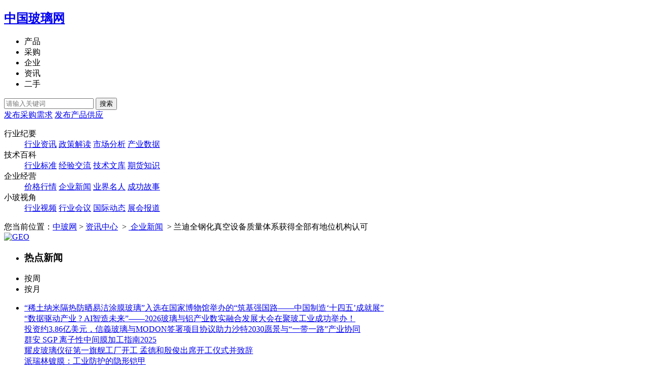

--- FILE ---
content_type: text/html; charset=gb2312
request_url: https://www.glass.com.cn/glassnews/newsinfo_197220.html
body_size: 8469
content:
<!DOCTYPE html><html><head><title>
	兰迪全钢化真空设备质量体系获得全部有地位机构认可 ,企业新闻-中玻网
</title>    <meta http-equiv="Content-Type" content="text/html; charset="gb2312"><link rel="miphtml" href="https://mip.glass.com.cn/glassnews/newsinfo_197220.html" />    <meta name="keywords" content="兰迪全钢化真空设备质量体系获得全部有地位机构认可 " />    <meta name="description" content="日前，兰迪机器收到了来自必维认证集团认证控股有限公司英国分公司的报告：确证洛阳兰迪玻璃机器股份有限公司的管理体系已经通过评审并确认符合ISO9001:2015质量管理体系认证标准，该质量管理体系覆盖范围包括真空玻" />    <meta name="applicable-device" content="pc" /><meta http-equiv="Cache-Control" content="no-transform" /><meta http-equiv="Cache-Control" content="no-siteapp" />    <meta name="mobile-agent" content="format=html5;url=http://m.glass.com.cn/glassnews/newsinfo_197220.html" />    <meta property="og:type" content="article" />    <meta property="article:published_time" content="2017-08-31T09:12:41+08:00" />    <meta property="article:author" content="中玻网" />    <meta property="article:published_first" content="中玻网,http://www.glass.com.cn/glassnews/newsinfo_197220.html" />    <meta property="og:type" content="news" />    <meta property="og:title" content="兰迪全钢化真空设备质量体系获得全部有地位机构认可 ,企业新闻-中玻网" />    <meta property="og:description" content="日前，兰迪机器收到了来自必维认证集团认证控股有限公司英国分公司的报告：确证洛阳兰迪玻璃机器股份有限公司的管理体系已经通过评审并确认符合ISO9001:2015质量管理体系认证标准，该质量管理体系覆盖范围包括真空玻" />    <meta property="og:url" content="http://www.glass.com.cn/glassnews/newsinfo_197220.html" />    <meta property="og:release_date" content="2017-08-31T09:12:41+08:00" />    <script type="application/ld+json"> {       "@context": "https://zhanzhang.baidu.com/contexts/cambrian.jsonld",       "@id": https://www.glass.com.cn/glassnews/newsinfo_197220.html",       "title":"兰迪全钢化真空设备质量体系获得全部有地位机构认可 ,企业新闻-中玻网",       "images": [            "https://images.glass.com.cn/big/content/2017/8/31/1501759746.jpg","https://images.glass.com.cn/big/content/2017/8/31/1501753989.jpg"                 ],       "description": "日前，兰迪机器收到了来自必维认证集团认证控股有限公司英国分公司的报告：确证洛阳兰迪玻璃机器股份有限公司的管理体系已经通过评审并确认符合ISO9001:2015质量管理体系认证标准，该质量管理体系覆盖范围包括真空玻",       "pubDate": "2017-08-31T09:12:41",       "upDate": "2017-08-31T09:12:41",       "isOriginal": "0"}</script>    <script src="https://mipcache.bdstatic.com/extensions/platform/v1/mip-cambrian/mip-cambrian.js"></script>    <link rel="stylesheet" href="https://meta.glass.com.cn/2020/web/css/reset.css" /><link rel="stylesheet" href="https://meta.glass.com.cn/2020/web/css/list.css" />    <script src="https://meta.glass.com.cn/2020/web/js/jquery-1.8.3.min.js"></script>    <script src="https://meta.glass.com.cn/2020/web/js/jquery.qrcode.min.js"></script></head><body>    <script src="https://meta.glass.com.cn/2020/web/js/common_topnav.js" charset="utf-8"></script>    <div class="m-header bgfff">        <div class="header">            <div class="logo">                <a href="//www.glass.com.cn">                    <h2>中国玻璃网</h2>                </a>            </div>            <div class="m-search">                <form method="get" id="searchForm" name="searchForm" onsubmit="return checkform(this);" action="/glassnews/list.aspx">                    <ul class="lisearch">                        <li class="" data-index="0" data-url="/supply/list.aspx">产品</li>                        <li class="" data-index="2" data-url="/buy/list.aspx">采购</li>                        <li class="" data-index="4" data-url="/glasscompany/list.aspx">企业</li>                        <li class="lisIn" data-index="5" data-url="/glassnews/list.aspx">资讯</li>                        <li class="" data-index="1" data-url="/supply/list.aspx" newid="5">二手</li>                    </ul>                    <div class="search">                        <input type="hidden" name="type" value="0">                        <input class="text" id="keyword" name="keyword" type="text" placeholder="请输入关键词">                        <button type="submit" class="button">搜索</button>                    </div>                </form>            </div>            <div class="btnLink">                <a href="https://www.glass.com.cn/caigou/AddFbiz.aspx" rel="nofollow">发布采购需求</a>                <a href="https://member.glass.com.cn/views/supply/appofferstep.aspx">发布产品供应</a>            </div>        </div>    </div>    <div class="subMenu">        <dl>            <dt class="title">行业纪要</dt>            <dd>                <a href="3.html" title="行业资讯">行业资讯</a>                <a href="11.html" title="政策解读">政策解读</a>                <a href="5.html" title="市场分析">市场分析</a>                <a href="33.html" title="产业数据">产业数据</a>            </dd>            <dt class="title">技术百科</dt>            <dd>                <a href="16.html" title="行业标准">行业标准</a>                <a href="18.html" title="经验交流">经验交流</a>                <a href="6.html" title="技术文库">技术文库</a>                <a href="34.html" title="期货知识">期货知识</a>            </dd>            <dt class="title">企业经营</dt>            <dd>                <a href="23.html" title="价格行情">价格行情</a>                <a href="7.html" title="企业新闻">企业新闻</a>                <a href="4.html" title="业界名人">业界名人</a>                <a href="2.html" title="成功故事">成功故事</a>            </dd>            <dt class="title">小玻视角</dt>            <dd class="w200">                <a href="VodList.aspx" title="行业视频">行业视频</a>                <a href="107.html" title="行业会议">行业会议</a>                <a href="35.html" title="国际动态">国际动态</a>                <a href="14.html" title="展会报道">展会报道</a>            </dd>        </dl>    </div>    <div id="location">        您当前位置：<a href="/" title="中玻网">中玻网</a>&nbsp;&gt;&nbsp;<a href="/glassnews">资讯中心</a>                &nbsp;&gt;&nbsp;<a href="/glassnews/7.html" title="企业新闻">            企业新闻</a>                &nbsp;&gt;&nbsp;兰迪全钢化真空设备质量体系获得全部有地位机构认可     </div>    <div class="g-row">        <div class="box360 fr">  <a href="http://click.bmindex.com/turn.aspx?glass=2535" style="margin-bottom:10px;display:block;">
<img src="https://meta.glass.com.cn/glassad/action/2025/360x300.jpg" alt="GEO"></a>                  <div class="tabNews h420">                <div class="m-tit3">                    <ul>                        <li>                            <h3>热点新闻</h3>                        </li>                    </ul>                </div>                <div class="m-hd m-hd2">                    <ul>                        <li class="active">按周</li>                        <li>按月</li>                    </ul>                </div>                <div class="m-bd m-bd2">                    <ul>                        <li>                                                        <p><a href="/glassnews/newsinfo_291184.html" title="“稀土纳米隔热防晒易洁涂膜玻璃”入选在国家博物馆举办的“筑基强国路——中国制造‘十四五’成就展”">“稀土纳米隔热防晒易洁涂膜玻璃”入选在国家博物馆举办的“筑基强国路——中国制造‘十四五’成就展”</a></p>                                                        <p><a href="/glassnews/newsinfo_291172.html" title="“数据驱动产业 ? AI智造未来”——2026玻璃与铝产业数实融合发展大会在聚玻工业成功举办！">“数据驱动产业 ? AI智造未来”——2026玻璃与铝产业数实融合发展大会在聚玻工业成功举办！</a></p>                                                        <p><a href="/glassnews/newsinfo_291173.html" title="投资约3.86亿美元，信義玻璃与MODON签署项目协议助力沙特2030愿景与“一带一路”产业协同">投资约3.86亿美元，信義玻璃与MODON签署项目协议助力沙特2030愿景与“一带一路”产业协同</a></p>                                                        <p><a href="/glassnews/newsinfo_291177.html" title="群安 SGP 离子性中间膜加工指南2025">群安 SGP 离子性中间膜加工指南2025</a></p>                                                        <p><a href="/glassnews/newsinfo_291176.html" title="耀皮玻璃仪征第一旗舰工厂开工 孟德和殷俊出席开工仪式并致辞">耀皮玻璃仪征第一旗舰工厂开工 孟德和殷俊出席开工仪式并致辞</a></p>                                                        <p><a href="/glassnews/newsinfo_291178.html" title="派瑞林镀膜：工业防护的隐形铠甲">派瑞林镀膜：工业防护的隐形铠甲</a></p>                                                        <p><a href="/glassnews/newsinfo_291182.html" title="群安集团深圳公司揭牌仪式圆满举行">群安集团深圳公司揭牌仪式圆满举行</a></p>                                                        <p><a href="/glassnews/newsinfo_291180.html" title="英特尔宣布玻璃基板技术实现量产，克服AI芯片“翘曲壁垒”！">英特尔宣布玻璃基板技术实现量产，克服AI芯片“翘曲壁垒”！</a></p>                                                        <p><a href="/glassnews/newsinfo_291181.html" title="冰点温度，沸腾工地！萍矿玻璃项目建设者奋战一线直击">冰点温度，沸腾工地！萍矿玻璃项目建设者奋战一线直击</a></p>                                                        <p><a href="/glassnews/newsinfo_291183.html" title="砺初心，启新程，熠未来 │ 索奥斯2025供应商答谢会圆满落幕！">砺初心，启新程，熠未来 │ 索奥斯2025供应商答谢会圆满落幕！</a></p>                                                    </li>                        <li>                                                        <p><a href="/glassnews/newsinfo_291169.html" title="无锡纽曼泰克Pneumatech 过滤器  无锡纽曼泰克Pneumatech滤芯">无锡纽曼泰克Pneumatech 过滤器  无锡纽曼泰克Pneumatech滤芯</a></p>                                                        <p><a href="/glassnews/newsinfo_291156.html" title="喜报 | 华东镀膜荣获百叶中空玻璃制备工艺及长效密封技术发明专利">喜报 | 华东镀膜荣获百叶中空玻璃制备工艺及长效密封技术发明专利</a></p>                                                        <p><a href="/glassnews/newsinfo_291170.html" title="纽曼泰克QU85-250滤芯 纽曼泰克QU85-360滤芯">纽曼泰克QU85-250滤芯 纽曼泰克QU85-360滤芯</a></p>                                                        <p><a href="/glassnews/newsinfo_291184.html" title="“稀土纳米隔热防晒易洁涂膜玻璃”入选在国家博物馆举办的“筑基强国路——中国制造‘十四五’成就展”">“稀土纳米隔热防晒易洁涂膜玻璃”入选在国家博物馆举办的“筑基强国路——中国制造‘十四五’成就展”</a></p>                                                        <p><a href="/glassnews/newsinfo_291175.html" title="341期 玻璃周刊 一周玻璃新鲜事（2026.1.11-2026.1.17）">341期 玻璃周刊 一周玻璃新鲜事（2026.1.11-2026.1.17）</a></p>                                                        <p><a href="/glassnews/newsinfo_291172.html" title="“数据驱动产业 ? AI智造未来”——2026玻璃与铝产业数实融合发展大会在聚玻工业成功举办！">“数据驱动产业 ? AI智造未来”——2026玻璃与铝产业数实融合发展大会在聚玻工业成功举办！</a></p>                                                        <p><a href="/glassnews/newsinfo_291174.html" title="皮尔金顿意大利公司将消费后玻璃引入平板玻璃行业">皮尔金顿意大利公司将消费后玻璃引入平板玻璃行业</a></p>                                                        <p><a href="/glassnews/newsinfo_291173.html" title="投资约3.86亿美元，信義玻璃与MODON签署项目协议助力沙特2030愿景与“一带一路”产业协同">投资约3.86亿美元，信義玻璃与MODON签署项目协议助力沙特2030愿景与“一带一路”产业协同</a></p>                                                        <p><a href="/glassnews/newsinfo_291177.html" title="群安 SGP 离子性中间膜加工指南2025">群安 SGP 离子性中间膜加工指南2025</a></p>                                                        <p><a href="/glassnews/newsinfo_291176.html" title="耀皮玻璃仪征第一旗舰工厂开工 孟德和殷俊出席开工仪式并致辞">耀皮玻璃仪征第一旗舰工厂开工 孟德和殷俊出席开工仪式并致辞</a></p>                                                    </li>                    </ul>                </div>            </div>            <div class="tabNews ma_t15">                <div class="m-tit3">                    <ul>                        <li>                            <h3>最近更新</h3>                            <a href="https://www.glass.com.cn/glassnews/list.aspx" class="m-more">更多 + </a></li>                    </ul>                </div>                <div class="m-bd">                    <ul>                        <li>                                                        <a href="https://www.glass.com.cn/glassnews/newsinfo_256458.html" class="news_hot">                                <img src="https://images.glass.com.cn/small//news/2020/09/15/20091510279842.jpg" alt="">                                <p>玻璃市场早报</p>                                <span>2020-09-18</span>                            </a>                                                        <p>                                <a href="/glassnews/newsinfo_291185.html" target="_blank" title="342期 玻璃周刊 一周玻璃新鲜事（2026.1.18-2026.1.24）">                                    342期 玻璃周刊 一周玻璃新鲜事（2026.1.18-2026.1.24）</a>                            </p>                                                        <p>                                <a href="/glassnews/newsinfo_291183.html" target="_blank" title="砺初心，启新程，熠未来 │ 索奥斯2025供应商答谢会圆满落幕！">                                    砺初心，启新程，熠未来 │ 索奥斯2025供应商答谢会圆满落幕！</a>                            </p>                                                        <p>                                <a href="/glassnews/newsinfo_291181.html" target="_blank" title="冰点温度，沸腾工地！萍矿玻璃项目建设者奋战一线直击">                                    冰点温度，沸腾工地！萍矿玻璃项目建设者奋战一线直击</a>                            </p>                                                        <p>                                <a href="/glassnews/newsinfo_291180.html" target="_blank" title="英特尔宣布玻璃基板技术实现量产，克服AI芯片“翘曲壁垒”！">                                    英特尔宣布玻璃基板技术实现量产，克服AI芯片“翘曲壁垒”！</a>                            </p>                                                        <p>                                <a href="/glassnews/newsinfo_291176.html" target="_blank" title="耀皮玻璃仪征第一旗舰工厂开工 孟德和殷俊出席开工仪式并致辞">                                    耀皮玻璃仪征第一旗舰工厂开工 孟德和殷俊出席开工仪式并致辞</a>                            </p>                                                    </li>                    </ul>                </div>            </div>            <div class="m-tip ma_t15 ma_b20">                <div class="m-weixin"></div>                <div class="info">                    <h4>中玻网官方公众号</h4>                    <p class="pd_b10">                        微信扫码进行关注<br />                        随时随地手机看最新资讯动态                    </p>                </div>            </div>        </div>        <div class="box815 fl">            <div class="newShare">                <div class="m-source">                    <span>手机阅读</span>                </div>                <div class="weixin">                    <p class="btnRead"></p>                    <div class="qrcode" style="display: none;">                        <div id="qrcode">                            <canvas width="90" height="90"></canvas>                        </div>                    </div>                </div>                <div class="m-source">                    <span>分享</span>                </div>                <div class="bdsharebuttonbox"><a href="#" class="bds_weixin" data-cmd="weixin"></a><a href="#" class="bds_qzone" data-cmd="qzone"></a><a href="#" class="bds_tsina" data-cmd="tsina"></a>                </div>                <script>
                    window._bd_share_config = {
                        "common":
                            { "bdSnsKey": {}, "bdText": "", "bdMini": "2", "bdPic": "", "bdStyle": "0", "bdSize": "16" }, "share": {}, "image": {
                                "viewList": [
                                    "qzone", "tsina", "tqq", "renren", "weixin"], "viewText": "分享到：", "viewSize": "16"
                            }, "selectShare": { "bdContainerClass": null, "bdSelectMiniList": ["qzone", "tsina", "tqq", "renren", "weixin"] }
                    }; with (document) 0[(getElementsByTagName('head')[0] || body).appendChild(createElement('script')).src = 'https://www.glass.com.cn/static/api/js/share.js?v=89860593.js?cdnversion=' + ~(-new Date() / 36e5)]
                </script>            </div>            <div class="newsinfo"><h1>兰迪全钢化真空设备质量体系获得全部有地位机构认可 </h1>                <div class="detail"><span>来源： </span> <span>作者：兰迪V玻</span> <span>2017/8/31 9:12:41</span>                    <p class="btnRead">1468次浏览</p></div><div class="newsinfo_cont y">                    <p style="text-indent: 2em;">日前，兰迪机器收到了来自必维认证集团认证控股有限公司英国分公司的报告：确证洛阳兰迪玻璃机器股份有限公司的管理体系已经通过评审并确认符合ISO9001:2015质量管理体系认证标准，该质量管理体系覆盖范围包括真空玻璃及其制品的研发、生产、销售和服务。这标志着兰迪机器的质量管理体系已达到全部化流程管理标准，获得了全部有地位机构的认可。</p><p style="text-align: center; text-indent: 2em;"><img src="https://images.glass.com.cn/big/content/2017/8/31/1501759746.jpg" alt="" width="548" height="781" style="width: 548px; height: 781px;"/></p><p style="text-indent: 2em;"><img src="https://images.glass.com.cn/big/content/2017/8/31/1501753989.jpg" alt=""/></p><p style="text-indent: 2em;">目前兰迪全钢化<a href='//www.glass.com.cn/glassnews/k_%d5%e6%bf%d5%b2%a3%c1%a7_page_1' target='_blank' class="blue" title="真空玻璃" >真空玻璃</a>已经通过SGCC安全认证和质量体系认证， 标志着兰迪V玻在安全性和质量稳定性方面已成为真空<a href='//www.glass.com.cn' target='_blank' class="blue" title="玻璃" >玻璃</a>产品的典范。</p><div class="page" style="font-size: 12px;"><span><a href="javascript:void(0);">首页</a></span> <span><a href="javascript:void(0);">上一页</a></span> <span class="this-page">1</span><span><a href="javascript:void(0);">下一页</a></span> <span><a href="javascript:void(0);">末页</a></span> </div></div></div><div class="m-tips"><p><span>版权说明：</span>中玻网原创以及整合的文章，请转载时务必标明文章来源</p><p><span>免责申明：</span>以上观点不代表“中玻网”立场，版权归原作者及原出处所有。内容为作者个人观点，并不代表中玻网赞同其观点和对其真实性负责。中玻网只提供参考并不构成投资及应用建议。但因转载众多，或无法确认真正原始作者，故仅标明转载来源，如标错来源，涉及作品版权问题，请与我们联系0571-89938883，我们将第一时间更正或者删除处理，谢谢！</p></div>            <div class="shangxia">                                <p>                    上一篇：<a href="/glassnews/newsinfo_197219.html">沙河锦堂盛浮法玻璃8月31日网上报价</a>                </p>                                <p>                    下一篇：<a href="/glassnews/newsinfo_197221.html">对环境违法企业零容忍，琉璃厂怎么办？</a>                </p>                            </div>            <div class="tabNews tabNewsList nobor">                <div class="m-tit2">                    <i class="icon-line"></i>                    <h3>相关资讯推荐</h3>                    <a href="https://www.glass.com.cn/glassnews/list.aspx" class="m-more">查看更多</a>                    <a href="javascript:void(0);" onclick="getlist()" target="_self" class="m-pages">换一批</a>                </div>                <ul class="m_newsList" id="news">                                        <li>                        <div class="fl">                            <a href="/glassnews/newsinfo_291183.html" class="imgbox" target="_blank">                                <img src="https://images.glass.com.cn/small/news/2026/1/22/26012219052357.jpg"></a>                        </div>                                                <div class="info">                            <h3><a href="/glassnews/newsinfo_291183.html" target="_blank">砺初心，启新程，熠未来 │ 索奥斯2025供应商答谢会圆满落幕！</a></h3>                            <p>近日，2025索奥斯供应商大会在广东?佛山隆重举行。大会以“砺初心?启新程?熠未来”为主题，旨在回顾合作初心，总结阶段成果并共同探索未...</p>                            <div class="tip">                                <span>中玻网</span>                                <p>                                                                    </p>                                <em>2026-01-22</em>                            </div>                        </div>                    </li>                                        <li>                        <div class="fl">                            <a href="/glassnews/newsinfo_291182.html" class="imgbox" target="_blank">                                <img src="https://images.glass.com.cn/small/ImagePath/2026/01/22/26012215393175.jpg"></a>                        </div>                                                <div class="info">                            <h3><a href="/glassnews/newsinfo_291182.html" target="_blank">群安集团深圳公司揭牌仪式圆满举行</a></h3>                            <p>群安集团深圳公司揭牌仪式圆满举行立足湾区枢纽，深化行业连接，共筑建筑未来2026年1月18日，群安集团深圳公司揭牌仪式在深圳福田隆重举...</p>                            <div class="tip">                                <span></span>                                <p>                                                                        <a href="//www.glass.com.cn/glassnews/K_%b9%ab%cb%be%bd%d2%c5%c6%d2%c7%ca%bd%bc%f2%b1%a8_page_1.html" target="_blank">公司揭牌仪式简报</a>                                                                    </p>                                <em>2026-01-22</em>                            </div>                        </div>                    </li>                                        <li>                        <div class="fl">                            <a href="/glassnews/newsinfo_291181.html" class="imgbox" target="_blank">                                <img src="https://images.glass.com.cn/small/news/2026/1/21/26012118178685.jpg"></a>                        </div>                                                <div class="info">                            <h3><a href="/glassnews/newsinfo_291181.html" target="_blank">冰点温度，沸腾工地！萍矿玻璃项目建设者奋战一线直击</a></h3>                            <p>1月20日，寒潮席卷赣西大地，气温骤降至零下。然而，萍矿玻璃项目工地上却热流涌动——350名建设者干劲十足，在严寒中持续刷新项目“进度...</p>                            <div class="tip">                                <span>中玻网</span>                                <p>                                                                    </p>                                <em>2026-01-21</em>                            </div>                        </div>                    </li>                                    </ul>            </div>        </div>    </div>    <script src="https://meta.glass.com.cn/2020/web/js/footer.js" charset="utf-8"></script>    <script src="https://meta.glass.com.cn/2020/web/js/jquery.effect.1.0.js"></script>    <script src="https://meta.glass.com.cn/2020/web/js/newsInfo.js"></script>    <script src="//player.youku.com/jsapi">	        function showVideo(domId,vid){player = new YKU.Player(domId,{client_id: 'a9e31938332b9284',  vid: vid,  autoplay:false, show_related: false, newPlayer: true });	}	        var videoId =  $("#youkuplayer").html();	        if($(".newsinfo_cont").children("#youkuplayer").length>0){showVideo('youkuplayer',videoId);	}          var videoId2 =  $("#youkuplayer1").html();if($(".newsinfo_cont").children("#youkuplayer1").length>0){showVideo('youkuplayer1',videoId2);}    </script>    <script type="text/javascript">        var page = 1;        function getlist() {            page = 1 + page;            $.ajax({                url: "/Ashx/AjaxUrl.ashx?method=getcateinfonews&&cateid=7&&index=" + page, success: function (result) {                    $("#news li").remove();                    $("#news").append(result);                }            });        }        /*二维码*/        $('#qrcode').empty();        if ($.browser.msie) { $('#qrcode').qrcode({ render: "table", width: 90, height: 90, text: "https://m.glass.com.cn/glassnews/newsinfo_197220.html" }); }        else { $('#qrcode').qrcode({ width: 90, height: 90, text: "https://m.glass.com.cn/glassnews/newsinfo_197220.html" }); }    </script></body></html>